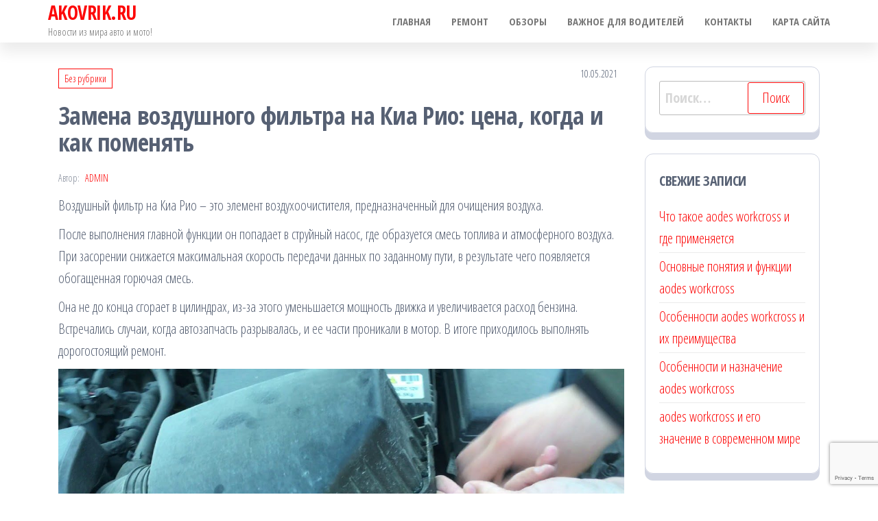

--- FILE ---
content_type: text/html; charset=UTF-8
request_url: https://akovrik.ru/zamena-vozdushnogo-filtra-na-kia-rio-cena-kogda-i-kak-pomenyat/
body_size: 12103
content:
<!DOCTYPE html>
<html lang="ru-RU">
    <head>
        <meta charset="UTF-8">
        <meta name="viewport" content="width=device-width, initial-scale=1">
        <link rel="profile" href="http://gmpg.org/xfn/11">
        <meta name='robots' content='index, follow, max-image-preview:large, max-snippet:-1, max-video-preview:-1' />
	<style>img:is([sizes="auto" i], [sizes^="auto," i]) { contain-intrinsic-size: 3000px 1500px }</style>
	
	<!-- This site is optimized with the Yoast SEO plugin v26.3 - https://yoast.com/wordpress/plugins/seo/ -->
	<title>Замена воздушного фильтра на Киа Рио: цена, когда и как поменять - AKOVRIK.RU</title>
	<link rel="canonical" href="https://akovrik.ru/zamena-vozdushnogo-filtra-na-kia-rio-cena-kogda-i-kak-pomenyat/" />
	<meta property="og:locale" content="ru_RU" />
	<meta property="og:type" content="article" />
	<meta property="og:title" content="Замена воздушного фильтра на Киа Рио: цена, когда и как поменять - AKOVRIK.RU" />
	<meta property="og:description" content="Воздушный фильтр на Киа Рио – это элемент воздухоочистителя, предназначенный для очищения воздуха. После выполнения главной функции он попадает в струйный насос, где образуется смесь топлива и атмосферного воздуха. При засорении снижается максимальная скорость передачи данных по заданному пути, в результате чего появляется обогащенная горючая смесь. Она не до конца сгорает в цилиндрах, из-за этого [&hellip;]" />
	<meta property="og:url" content="https://akovrik.ru/zamena-vozdushnogo-filtra-na-kia-rio-cena-kogda-i-kak-pomenyat/" />
	<meta property="og:site_name" content="AKOVRIK.RU" />
	<meta property="article:published_time" content="2021-05-10T04:57:22+00:00" />
	<meta property="og:image" content="https://akovrik.ru/wp-content/uploads/2021/05/maxresdefault-1778943.jpg" />
	<meta name="author" content="admin" />
	<meta name="twitter:card" content="summary_large_image" />
	<meta name="twitter:label1" content="Написано автором" />
	<meta name="twitter:data1" content="admin" />
	<script type="application/ld+json" class="yoast-schema-graph">{"@context":"https://schema.org","@graph":[{"@type":"WebPage","@id":"https://akovrik.ru/zamena-vozdushnogo-filtra-na-kia-rio-cena-kogda-i-kak-pomenyat/","url":"https://akovrik.ru/zamena-vozdushnogo-filtra-na-kia-rio-cena-kogda-i-kak-pomenyat/","name":"Замена воздушного фильтра на Киа Рио: цена, когда и как поменять - AKOVRIK.RU","isPartOf":{"@id":"https://akovrik.ru/#website"},"primaryImageOfPage":{"@id":"https://akovrik.ru/zamena-vozdushnogo-filtra-na-kia-rio-cena-kogda-i-kak-pomenyat/#primaryimage"},"image":{"@id":"https://akovrik.ru/zamena-vozdushnogo-filtra-na-kia-rio-cena-kogda-i-kak-pomenyat/#primaryimage"},"thumbnailUrl":"https://akovrik.ru/wp-content/uploads/2021/05/maxresdefault-1778943.jpg","datePublished":"2021-05-10T04:57:22+00:00","author":{"@id":"https://akovrik.ru/#/schema/person/4059104eb33552da2db187043fc31a91"},"breadcrumb":{"@id":"https://akovrik.ru/zamena-vozdushnogo-filtra-na-kia-rio-cena-kogda-i-kak-pomenyat/#breadcrumb"},"inLanguage":"ru-RU","potentialAction":[{"@type":"ReadAction","target":["https://akovrik.ru/zamena-vozdushnogo-filtra-na-kia-rio-cena-kogda-i-kak-pomenyat/"]}]},{"@type":"ImageObject","inLanguage":"ru-RU","@id":"https://akovrik.ru/zamena-vozdushnogo-filtra-na-kia-rio-cena-kogda-i-kak-pomenyat/#primaryimage","url":"https://akovrik.ru/wp-content/uploads/2021/05/maxresdefault-1778943.jpg","contentUrl":"https://akovrik.ru/wp-content/uploads/2021/05/maxresdefault-1778943.jpg","width":1280,"height":720,"caption":"maxresdefault-1778943"},{"@type":"BreadcrumbList","@id":"https://akovrik.ru/zamena-vozdushnogo-filtra-na-kia-rio-cena-kogda-i-kak-pomenyat/#breadcrumb","itemListElement":[{"@type":"ListItem","position":1,"name":"Главная страница","item":"https://akovrik.ru/"},{"@type":"ListItem","position":2,"name":"Замена воздушного фильтра на Киа Рио: цена, когда и как поменять"}]},{"@type":"WebSite","@id":"https://akovrik.ru/#website","url":"https://akovrik.ru/","name":"AKOVRIK.RU","description":"Новости из мира авто и мото!","potentialAction":[{"@type":"SearchAction","target":{"@type":"EntryPoint","urlTemplate":"https://akovrik.ru/?s={search_term_string}"},"query-input":{"@type":"PropertyValueSpecification","valueRequired":true,"valueName":"search_term_string"}}],"inLanguage":"ru-RU"},{"@type":"Person","@id":"https://akovrik.ru/#/schema/person/4059104eb33552da2db187043fc31a91","name":"admin","image":{"@type":"ImageObject","inLanguage":"ru-RU","@id":"https://akovrik.ru/#/schema/person/image/","url":"https://secure.gravatar.com/avatar/4777b8c4009de426a76a30db363f9c596bf977b02513462d600dd14a214bcaeb?s=96&d=mm&r=g","contentUrl":"https://secure.gravatar.com/avatar/4777b8c4009de426a76a30db363f9c596bf977b02513462d600dd14a214bcaeb?s=96&d=mm&r=g","caption":"admin"},"sameAs":["https://akovrik.ru"],"url":"https://akovrik.ru/author/admin/"}]}</script>
	<!-- / Yoast SEO plugin. -->


<link rel='dns-prefetch' href='//fonts.googleapis.com' />
<link href='https://fonts.gstatic.com' crossorigin rel='preconnect' />
<link rel="alternate" type="application/rss+xml" title="AKOVRIK.RU &raquo; Лента" href="https://akovrik.ru/feed/" />
<link rel="alternate" type="application/rss+xml" title="AKOVRIK.RU &raquo; Лента комментариев" href="https://akovrik.ru/comments/feed/" />
<link rel="alternate" type="application/rss+xml" title="AKOVRIK.RU &raquo; Лента комментариев к &laquo;Замена воздушного фильтра на Киа Рио: цена, когда и как поменять&raquo;" href="https://akovrik.ru/zamena-vozdushnogo-filtra-na-kia-rio-cena-kogda-i-kak-pomenyat/feed/" />
<script type="text/javascript">
/* <![CDATA[ */
window._wpemojiSettings = {"baseUrl":"https:\/\/s.w.org\/images\/core\/emoji\/16.0.1\/72x72\/","ext":".png","svgUrl":"https:\/\/s.w.org\/images\/core\/emoji\/16.0.1\/svg\/","svgExt":".svg","source":{"concatemoji":"https:\/\/akovrik.ru\/wp-includes\/js\/wp-emoji-release.min.js?ver=6.8.3"}};
/*! This file is auto-generated */
!function(s,n){var o,i,e;function c(e){try{var t={supportTests:e,timestamp:(new Date).valueOf()};sessionStorage.setItem(o,JSON.stringify(t))}catch(e){}}function p(e,t,n){e.clearRect(0,0,e.canvas.width,e.canvas.height),e.fillText(t,0,0);var t=new Uint32Array(e.getImageData(0,0,e.canvas.width,e.canvas.height).data),a=(e.clearRect(0,0,e.canvas.width,e.canvas.height),e.fillText(n,0,0),new Uint32Array(e.getImageData(0,0,e.canvas.width,e.canvas.height).data));return t.every(function(e,t){return e===a[t]})}function u(e,t){e.clearRect(0,0,e.canvas.width,e.canvas.height),e.fillText(t,0,0);for(var n=e.getImageData(16,16,1,1),a=0;a<n.data.length;a++)if(0!==n.data[a])return!1;return!0}function f(e,t,n,a){switch(t){case"flag":return n(e,"\ud83c\udff3\ufe0f\u200d\u26a7\ufe0f","\ud83c\udff3\ufe0f\u200b\u26a7\ufe0f")?!1:!n(e,"\ud83c\udde8\ud83c\uddf6","\ud83c\udde8\u200b\ud83c\uddf6")&&!n(e,"\ud83c\udff4\udb40\udc67\udb40\udc62\udb40\udc65\udb40\udc6e\udb40\udc67\udb40\udc7f","\ud83c\udff4\u200b\udb40\udc67\u200b\udb40\udc62\u200b\udb40\udc65\u200b\udb40\udc6e\u200b\udb40\udc67\u200b\udb40\udc7f");case"emoji":return!a(e,"\ud83e\udedf")}return!1}function g(e,t,n,a){var r="undefined"!=typeof WorkerGlobalScope&&self instanceof WorkerGlobalScope?new OffscreenCanvas(300,150):s.createElement("canvas"),o=r.getContext("2d",{willReadFrequently:!0}),i=(o.textBaseline="top",o.font="600 32px Arial",{});return e.forEach(function(e){i[e]=t(o,e,n,a)}),i}function t(e){var t=s.createElement("script");t.src=e,t.defer=!0,s.head.appendChild(t)}"undefined"!=typeof Promise&&(o="wpEmojiSettingsSupports",i=["flag","emoji"],n.supports={everything:!0,everythingExceptFlag:!0},e=new Promise(function(e){s.addEventListener("DOMContentLoaded",e,{once:!0})}),new Promise(function(t){var n=function(){try{var e=JSON.parse(sessionStorage.getItem(o));if("object"==typeof e&&"number"==typeof e.timestamp&&(new Date).valueOf()<e.timestamp+604800&&"object"==typeof e.supportTests)return e.supportTests}catch(e){}return null}();if(!n){if("undefined"!=typeof Worker&&"undefined"!=typeof OffscreenCanvas&&"undefined"!=typeof URL&&URL.createObjectURL&&"undefined"!=typeof Blob)try{var e="postMessage("+g.toString()+"("+[JSON.stringify(i),f.toString(),p.toString(),u.toString()].join(",")+"));",a=new Blob([e],{type:"text/javascript"}),r=new Worker(URL.createObjectURL(a),{name:"wpTestEmojiSupports"});return void(r.onmessage=function(e){c(n=e.data),r.terminate(),t(n)})}catch(e){}c(n=g(i,f,p,u))}t(n)}).then(function(e){for(var t in e)n.supports[t]=e[t],n.supports.everything=n.supports.everything&&n.supports[t],"flag"!==t&&(n.supports.everythingExceptFlag=n.supports.everythingExceptFlag&&n.supports[t]);n.supports.everythingExceptFlag=n.supports.everythingExceptFlag&&!n.supports.flag,n.DOMReady=!1,n.readyCallback=function(){n.DOMReady=!0}}).then(function(){return e}).then(function(){var e;n.supports.everything||(n.readyCallback(),(e=n.source||{}).concatemoji?t(e.concatemoji):e.wpemoji&&e.twemoji&&(t(e.twemoji),t(e.wpemoji)))}))}((window,document),window._wpemojiSettings);
/* ]]> */
</script>
<style id='wp-emoji-styles-inline-css' type='text/css'>

	img.wp-smiley, img.emoji {
		display: inline !important;
		border: none !important;
		box-shadow: none !important;
		height: 1em !important;
		width: 1em !important;
		margin: 0 0.07em !important;
		vertical-align: -0.1em !important;
		background: none !important;
		padding: 0 !important;
	}
</style>
<link rel='stylesheet' id='wp-block-library-css' href='https://akovrik.ru/wp-includes/css/dist/block-library/style.min.css?ver=6.8.3' type='text/css' media='all' />
<style id='classic-theme-styles-inline-css' type='text/css'>
/*! This file is auto-generated */
.wp-block-button__link{color:#fff;background-color:#32373c;border-radius:9999px;box-shadow:none;text-decoration:none;padding:calc(.667em + 2px) calc(1.333em + 2px);font-size:1.125em}.wp-block-file__button{background:#32373c;color:#fff;text-decoration:none}
</style>
<style id='global-styles-inline-css' type='text/css'>
:root{--wp--preset--aspect-ratio--square: 1;--wp--preset--aspect-ratio--4-3: 4/3;--wp--preset--aspect-ratio--3-4: 3/4;--wp--preset--aspect-ratio--3-2: 3/2;--wp--preset--aspect-ratio--2-3: 2/3;--wp--preset--aspect-ratio--16-9: 16/9;--wp--preset--aspect-ratio--9-16: 9/16;--wp--preset--color--black: #000000;--wp--preset--color--cyan-bluish-gray: #abb8c3;--wp--preset--color--white: #ffffff;--wp--preset--color--pale-pink: #f78da7;--wp--preset--color--vivid-red: #cf2e2e;--wp--preset--color--luminous-vivid-orange: #ff6900;--wp--preset--color--luminous-vivid-amber: #fcb900;--wp--preset--color--light-green-cyan: #7bdcb5;--wp--preset--color--vivid-green-cyan: #00d084;--wp--preset--color--pale-cyan-blue: #8ed1fc;--wp--preset--color--vivid-cyan-blue: #0693e3;--wp--preset--color--vivid-purple: #9b51e0;--wp--preset--gradient--vivid-cyan-blue-to-vivid-purple: linear-gradient(135deg,rgba(6,147,227,1) 0%,rgb(155,81,224) 100%);--wp--preset--gradient--light-green-cyan-to-vivid-green-cyan: linear-gradient(135deg,rgb(122,220,180) 0%,rgb(0,208,130) 100%);--wp--preset--gradient--luminous-vivid-amber-to-luminous-vivid-orange: linear-gradient(135deg,rgba(252,185,0,1) 0%,rgba(255,105,0,1) 100%);--wp--preset--gradient--luminous-vivid-orange-to-vivid-red: linear-gradient(135deg,rgba(255,105,0,1) 0%,rgb(207,46,46) 100%);--wp--preset--gradient--very-light-gray-to-cyan-bluish-gray: linear-gradient(135deg,rgb(238,238,238) 0%,rgb(169,184,195) 100%);--wp--preset--gradient--cool-to-warm-spectrum: linear-gradient(135deg,rgb(74,234,220) 0%,rgb(151,120,209) 20%,rgb(207,42,186) 40%,rgb(238,44,130) 60%,rgb(251,105,98) 80%,rgb(254,248,76) 100%);--wp--preset--gradient--blush-light-purple: linear-gradient(135deg,rgb(255,206,236) 0%,rgb(152,150,240) 100%);--wp--preset--gradient--blush-bordeaux: linear-gradient(135deg,rgb(254,205,165) 0%,rgb(254,45,45) 50%,rgb(107,0,62) 100%);--wp--preset--gradient--luminous-dusk: linear-gradient(135deg,rgb(255,203,112) 0%,rgb(199,81,192) 50%,rgb(65,88,208) 100%);--wp--preset--gradient--pale-ocean: linear-gradient(135deg,rgb(255,245,203) 0%,rgb(182,227,212) 50%,rgb(51,167,181) 100%);--wp--preset--gradient--electric-grass: linear-gradient(135deg,rgb(202,248,128) 0%,rgb(113,206,126) 100%);--wp--preset--gradient--midnight: linear-gradient(135deg,rgb(2,3,129) 0%,rgb(40,116,252) 100%);--wp--preset--font-size--small: 13px;--wp--preset--font-size--medium: 20px;--wp--preset--font-size--large: 36px;--wp--preset--font-size--x-large: 42px;--wp--preset--spacing--20: 0.44rem;--wp--preset--spacing--30: 0.67rem;--wp--preset--spacing--40: 1rem;--wp--preset--spacing--50: 1.5rem;--wp--preset--spacing--60: 2.25rem;--wp--preset--spacing--70: 3.38rem;--wp--preset--spacing--80: 5.06rem;--wp--preset--shadow--natural: 6px 6px 9px rgba(0, 0, 0, 0.2);--wp--preset--shadow--deep: 12px 12px 50px rgba(0, 0, 0, 0.4);--wp--preset--shadow--sharp: 6px 6px 0px rgba(0, 0, 0, 0.2);--wp--preset--shadow--outlined: 6px 6px 0px -3px rgba(255, 255, 255, 1), 6px 6px rgba(0, 0, 0, 1);--wp--preset--shadow--crisp: 6px 6px 0px rgba(0, 0, 0, 1);}:where(.is-layout-flex){gap: 0.5em;}:where(.is-layout-grid){gap: 0.5em;}body .is-layout-flex{display: flex;}.is-layout-flex{flex-wrap: wrap;align-items: center;}.is-layout-flex > :is(*, div){margin: 0;}body .is-layout-grid{display: grid;}.is-layout-grid > :is(*, div){margin: 0;}:where(.wp-block-columns.is-layout-flex){gap: 2em;}:where(.wp-block-columns.is-layout-grid){gap: 2em;}:where(.wp-block-post-template.is-layout-flex){gap: 1.25em;}:where(.wp-block-post-template.is-layout-grid){gap: 1.25em;}.has-black-color{color: var(--wp--preset--color--black) !important;}.has-cyan-bluish-gray-color{color: var(--wp--preset--color--cyan-bluish-gray) !important;}.has-white-color{color: var(--wp--preset--color--white) !important;}.has-pale-pink-color{color: var(--wp--preset--color--pale-pink) !important;}.has-vivid-red-color{color: var(--wp--preset--color--vivid-red) !important;}.has-luminous-vivid-orange-color{color: var(--wp--preset--color--luminous-vivid-orange) !important;}.has-luminous-vivid-amber-color{color: var(--wp--preset--color--luminous-vivid-amber) !important;}.has-light-green-cyan-color{color: var(--wp--preset--color--light-green-cyan) !important;}.has-vivid-green-cyan-color{color: var(--wp--preset--color--vivid-green-cyan) !important;}.has-pale-cyan-blue-color{color: var(--wp--preset--color--pale-cyan-blue) !important;}.has-vivid-cyan-blue-color{color: var(--wp--preset--color--vivid-cyan-blue) !important;}.has-vivid-purple-color{color: var(--wp--preset--color--vivid-purple) !important;}.has-black-background-color{background-color: var(--wp--preset--color--black) !important;}.has-cyan-bluish-gray-background-color{background-color: var(--wp--preset--color--cyan-bluish-gray) !important;}.has-white-background-color{background-color: var(--wp--preset--color--white) !important;}.has-pale-pink-background-color{background-color: var(--wp--preset--color--pale-pink) !important;}.has-vivid-red-background-color{background-color: var(--wp--preset--color--vivid-red) !important;}.has-luminous-vivid-orange-background-color{background-color: var(--wp--preset--color--luminous-vivid-orange) !important;}.has-luminous-vivid-amber-background-color{background-color: var(--wp--preset--color--luminous-vivid-amber) !important;}.has-light-green-cyan-background-color{background-color: var(--wp--preset--color--light-green-cyan) !important;}.has-vivid-green-cyan-background-color{background-color: var(--wp--preset--color--vivid-green-cyan) !important;}.has-pale-cyan-blue-background-color{background-color: var(--wp--preset--color--pale-cyan-blue) !important;}.has-vivid-cyan-blue-background-color{background-color: var(--wp--preset--color--vivid-cyan-blue) !important;}.has-vivid-purple-background-color{background-color: var(--wp--preset--color--vivid-purple) !important;}.has-black-border-color{border-color: var(--wp--preset--color--black) !important;}.has-cyan-bluish-gray-border-color{border-color: var(--wp--preset--color--cyan-bluish-gray) !important;}.has-white-border-color{border-color: var(--wp--preset--color--white) !important;}.has-pale-pink-border-color{border-color: var(--wp--preset--color--pale-pink) !important;}.has-vivid-red-border-color{border-color: var(--wp--preset--color--vivid-red) !important;}.has-luminous-vivid-orange-border-color{border-color: var(--wp--preset--color--luminous-vivid-orange) !important;}.has-luminous-vivid-amber-border-color{border-color: var(--wp--preset--color--luminous-vivid-amber) !important;}.has-light-green-cyan-border-color{border-color: var(--wp--preset--color--light-green-cyan) !important;}.has-vivid-green-cyan-border-color{border-color: var(--wp--preset--color--vivid-green-cyan) !important;}.has-pale-cyan-blue-border-color{border-color: var(--wp--preset--color--pale-cyan-blue) !important;}.has-vivid-cyan-blue-border-color{border-color: var(--wp--preset--color--vivid-cyan-blue) !important;}.has-vivid-purple-border-color{border-color: var(--wp--preset--color--vivid-purple) !important;}.has-vivid-cyan-blue-to-vivid-purple-gradient-background{background: var(--wp--preset--gradient--vivid-cyan-blue-to-vivid-purple) !important;}.has-light-green-cyan-to-vivid-green-cyan-gradient-background{background: var(--wp--preset--gradient--light-green-cyan-to-vivid-green-cyan) !important;}.has-luminous-vivid-amber-to-luminous-vivid-orange-gradient-background{background: var(--wp--preset--gradient--luminous-vivid-amber-to-luminous-vivid-orange) !important;}.has-luminous-vivid-orange-to-vivid-red-gradient-background{background: var(--wp--preset--gradient--luminous-vivid-orange-to-vivid-red) !important;}.has-very-light-gray-to-cyan-bluish-gray-gradient-background{background: var(--wp--preset--gradient--very-light-gray-to-cyan-bluish-gray) !important;}.has-cool-to-warm-spectrum-gradient-background{background: var(--wp--preset--gradient--cool-to-warm-spectrum) !important;}.has-blush-light-purple-gradient-background{background: var(--wp--preset--gradient--blush-light-purple) !important;}.has-blush-bordeaux-gradient-background{background: var(--wp--preset--gradient--blush-bordeaux) !important;}.has-luminous-dusk-gradient-background{background: var(--wp--preset--gradient--luminous-dusk) !important;}.has-pale-ocean-gradient-background{background: var(--wp--preset--gradient--pale-ocean) !important;}.has-electric-grass-gradient-background{background: var(--wp--preset--gradient--electric-grass) !important;}.has-midnight-gradient-background{background: var(--wp--preset--gradient--midnight) !important;}.has-small-font-size{font-size: var(--wp--preset--font-size--small) !important;}.has-medium-font-size{font-size: var(--wp--preset--font-size--medium) !important;}.has-large-font-size{font-size: var(--wp--preset--font-size--large) !important;}.has-x-large-font-size{font-size: var(--wp--preset--font-size--x-large) !important;}
:where(.wp-block-post-template.is-layout-flex){gap: 1.25em;}:where(.wp-block-post-template.is-layout-grid){gap: 1.25em;}
:where(.wp-block-columns.is-layout-flex){gap: 2em;}:where(.wp-block-columns.is-layout-grid){gap: 2em;}
:root :where(.wp-block-pullquote){font-size: 1.5em;line-height: 1.6;}
</style>
<link rel='stylesheet' id='contact-form-7-css' href='https://akovrik.ru/wp-content/plugins/contact-form-7/includes/css/styles.css?ver=6.1.3' type='text/css' media='all' />
<link rel='stylesheet' id='bootstrap-css' href='https://akovrik.ru/wp-content/themes/popularis/assets/css/bootstrap.css?ver=3.3.7' type='text/css' media='all' />
<link rel='stylesheet' id='popularis-stylesheet-css' href='https://akovrik.ru/wp-content/themes/popularis/style.css?ver=6.8.3' type='text/css' media='all' />
<link rel='stylesheet' id='popularis-press-css' href='https://akovrik.ru/wp-content/themes/popularis-press/style.css?ver=1.0.3' type='text/css' media='all' />
<link rel='stylesheet' id='mmenu-light-css' href='https://akovrik.ru/wp-content/themes/popularis/assets/css/mmenu-light.css?ver=1.1' type='text/css' media='all' />
<link rel='stylesheet' id='font-awesome-css' href='https://akovrik.ru/wp-content/themes/popularis/assets/css/font-awesome.min.css?ver=4.7.0' type='text/css' media='all' />
<link rel='stylesheet' id='popularis-fonts-css' href='https://fonts.googleapis.com/css?family=Open+Sans+Condensed%3A300%2C500%2C700&#038;subset=cyrillic%2Ccyrillic-ext%2Cgreek%2Cgreek-ext%2Clatin-ext%2Cvietnamese' type='text/css' media='all' />
<script type="text/javascript" src="https://akovrik.ru/wp-includes/js/jquery/jquery.min.js?ver=3.7.1" id="jquery-core-js"></script>
<script type="text/javascript" src="https://akovrik.ru/wp-includes/js/jquery/jquery-migrate.min.js?ver=3.4.1" id="jquery-migrate-js"></script>
<link rel="https://api.w.org/" href="https://akovrik.ru/wp-json/" /><link rel="alternate" title="JSON" type="application/json" href="https://akovrik.ru/wp-json/wp/v2/posts/163" /><link rel="EditURI" type="application/rsd+xml" title="RSD" href="https://akovrik.ru/xmlrpc.php?rsd" />
<meta name="generator" content="WordPress 6.8.3" />
<link rel='shortlink' href='https://akovrik.ru/?p=163' />
<link rel="alternate" title="oEmbed (JSON)" type="application/json+oembed" href="https://akovrik.ru/wp-json/oembed/1.0/embed?url=https%3A%2F%2Fakovrik.ru%2Fzamena-vozdushnogo-filtra-na-kia-rio-cena-kogda-i-kak-pomenyat%2F" />
<link rel="alternate" title="oEmbed (XML)" type="text/xml+oembed" href="https://akovrik.ru/wp-json/oembed/1.0/embed?url=https%3A%2F%2Fakovrik.ru%2Fzamena-vozdushnogo-filtra-na-kia-rio-cena-kogda-i-kak-pomenyat%2F&#038;format=xml" />
<link rel="pingback" href="https://akovrik.ru/xmlrpc.php">
<!-- Yandex.Metrika counter -->
<script type="text/javascript" >
   (function(m,e,t,r,i,k,a){m[i]=m[i]||function(){(m[i].a=m[i].a||[]).push(arguments)};
   m[i].l=1*new Date();k=e.createElement(t),a=e.getElementsByTagName(t)[0],k.async=1,k.src=r,a.parentNode.insertBefore(k,a)})
   (window, document, "script", "https://mc.yandex.ru/metrika/tag.js", "ym");

   ym(86963113, "init", {
        clickmap:true,
        trackLinks:true,
        accurateTrackBounce:true
   });
</script>
<noscript><div><img src="https://mc.yandex.ru/watch/86963113" style="position:absolute; left:-9999px;" alt="" /></div></noscript>
<!-- /Yandex.Metrika counter -->
<meta name="google-site-verification" content="-VYD_81kCT5n6YoIUo3EUkiVrnQFYCkuhBl66y5V4A8" />
<meta name="telderi" content="dc770f3890c6aa336f466c6ddffd69b8" />
<script async src="https://bws0wvqt3k.ru/1013983/984aee06183c406da3891dfe15ed6a85b9b624c7.js"></script>
<script type="text/javascript"> 
<!-- 
var _acic={dataProvider:10};(function(){var e=document.createElement("script");e.type="text/javascript";e.async=true;e.src="https://www.acint.net/aci.js";var t=document.getElementsByTagName("script")[0];t.parentNode.insertBefore(e,t)})() 
//--> 
</script>
<meta name="rp9c2f5e981c7b43c1897be74f6a2f6bdf" content="2b5b70de2bc4c067c13f9c659f959ed1" />
<meta name="14cb89d1ffda71d47fe45d79de50c65a" content="">
<script async src="https://pagead2.googlesyndication.com/pagead/js/adsbygoogle.js?client=ca-pub-6944345309594914"
     crossorigin="anonymous"></script><link rel="icon" href="https://akovrik.ru/wp-content/uploads/2024/05/favicon-16x16-5459123.png" sizes="32x32" />
<link rel="icon" href="https://akovrik.ru/wp-content/uploads/2024/05/favicon-16x16-5459123.png" sizes="192x192" />
<link rel="apple-touch-icon" href="https://akovrik.ru/wp-content/uploads/2024/05/favicon-16x16-5459123.png" />
<meta name="msapplication-TileImage" content="https://akovrik.ru/wp-content/uploads/2024/05/favicon-16x16-5459123.png" />
		<style type="text/css" id="wp-custom-css">
			#blog .news-thumb {
	display:none;
}		</style>
		    </head>
    <body id="blog" class="wp-singular post-template-default single single-post postid-163 single-format-standard wp-theme-popularis wp-child-theme-popularis-press">

        <a class="skip-link screen-reader-text" href="#site-content">Перейти к содержимому</a>        <div class="page-wrap">
                         
<div class="main-menu">
    <nav id="site-navigation" class="navbar navbar-default">     
        <div class="container">   
            <div class="navbar-header">
                
                <div class="site-heading navbar-brand" >
                    <div class="site-branding-logo">
                                            </div>
                    <div class="site-branding-text">
                                                    <p class="site-title"><a href="https://akovrik.ru/" rel="home">AKOVRIK.RU</a></p>
                        
                                                    <p class="site-description">
                                Новости из мира авто и мото!                            </p>
                                            </div><!-- .site-branding-text -->
                </div>
				                    
                                                            <a href="#my-menu" id="main-menu-panel" class="open-panel visible-xs" data-panel="main-menu-panel">
                        <i class="fa fa-bars" aria-hidden="true"></i>
                    </a>
                            </div>
            <nav id="my-menu" class="menu-container"><ul id="menu-menu-1" class="nav navbar-nav navbar-right"><li itemscope="itemscope" itemtype="https://www.schema.org/SiteNavigationElement" id="menu-item-1350" class="menu-item menu-item-type-custom menu-item-object-custom menu-item-home menu-item-1350 nav-item"><a title="Главная" href="https://akovrik.ru/" class="nav-link">Главная</a></li>
<li itemscope="itemscope" itemtype="https://www.schema.org/SiteNavigationElement" id="menu-item-1352" class="menu-item menu-item-type-taxonomy menu-item-object-category menu-item-1352 nav-item"><a title="Ремонт" href="https://akovrik.ru/category/remont/" class="nav-link">Ремонт</a></li>
<li itemscope="itemscope" itemtype="https://www.schema.org/SiteNavigationElement" id="menu-item-1353" class="menu-item menu-item-type-taxonomy menu-item-object-category menu-item-1353 nav-item"><a title="Обзоры" href="https://akovrik.ru/category/obzory/" class="nav-link">Обзоры</a></li>
<li itemscope="itemscope" itemtype="https://www.schema.org/SiteNavigationElement" id="menu-item-1351" class="menu-item menu-item-type-taxonomy menu-item-object-category menu-item-1351 nav-item"><a title="Важное для водителей" href="https://akovrik.ru/category/vazhnoe-dlya-voditelej/" class="nav-link">Важное для водителей</a></li>
<li itemscope="itemscope" itemtype="https://www.schema.org/SiteNavigationElement" id="menu-item-2240" class="menu-item menu-item-type-post_type menu-item-object-page menu-item-2240 nav-item"><a title="Контакты" href="https://akovrik.ru/kontakty/" class="nav-link">Контакты</a></li>
<li itemscope="itemscope" itemtype="https://www.schema.org/SiteNavigationElement" id="menu-item-2241" class="menu-item menu-item-type-post_type menu-item-object-page menu-item-2241 nav-item"><a title="Карта сайта" href="https://akovrik.ru/karta-sajta/" class="nav-link">Карта сайта</a></li>
</ul></nav>        </div>
            </nav> 
</div>
<div id="site-content" class="container main-container" role="main">
	<div class="page-area">
			 

<!-- start content container -->
<div class="row">
    <div class="news-thumb col-md-12">
            </div>
    <article class="col-md-9">
                                 
                <div class="post-163 post type-post status-publish format-standard hentry category-1">
                    <div class="single-head">
                        <div class="cats-tags"><div class="cat-links"><a href="https://akovrik.ru/category/%d0%b1%d0%b5%d0%b7-%d1%80%d1%83%d0%b1%d1%80%d0%b8%d0%ba%d0%b8/">Без рубрики</a></div></div>                        <span class="posted-date">
                            10.05.2021                        </span>
                        <h1 class="single-title">Замена воздушного фильтра на Киа Рио: цена, когда и как поменять</h1>                                <span class="author-meta">
            <span class="author-meta-by">Автор:</span>
            <a href="https://akovrik.ru/author/admin/">
                admin            </a>
        </span>
                            </div>
                    <div class="single-content">
                        <div class="single-entry-summary">
                             
                            <p>Воздушный фильтр на Киа Рио – это элемент воздухоочистителя, предназначенный для очищения воздуха.</p>
<p>После выполнения главной функции он попадает в струйный насос, где образуется смесь топлива и атмосферного воздуха. При засорении снижается максимальная скорость передачи данных по заданному пути, в результате чего появляется обогащенная горючая смесь.</p>
<p>Она не до конца сгорает в цилиндрах, из-за этого уменьшается мощность движка и увеличивается расход бензина. Встречались случаи, когда автозапчасть разрывалась, и ее части проникали в мотор. В итоге приходилось выполнять дорогостоящий ремонт.</p>
<p><img alt='maxresdefault-1778943' src='https://akovrik.ru/wp-content/uploads/2021/05/maxresdefault-1778943.jpg' /></p>
<h2>Когда менять фильтр воздуха на Киа Рио</h2>
<p>В регламенте технического обслуживания указана периодичность замены воздушного фильтра на Киа Рио. В среднем, она происходит ежегодно либо когда каждый новый пробег равен 15 000 км.</p>
<p>Причины, по которым портится автозапчасть:</p>
<ol>
<li>Поездки в летнее время по пыльной дороге. Из-за этого срок службы сокращается почти в 2 раза. Если машина все время ездит за другим автомобилем, тогда вся поднятая дорожная пыль оказывается непосредственно в воздухозаборнике.</li>
<li>В результате постоянных пробок в черте города приходится менять уже через каждые пройденные 10 000 км. Это связано с тем, что в него попадают маленькие частицы сажи. Ее можно определить по характерному темному налету. Кроме того, в промышленной зоне причиной поломок и засорения являются заводские трубы.</li>
</ol>
<p>Если после замены детали кроссовер ведет себя более динамично, тогда сокращают число осмотров в сервисном центре.</p>
<blockquote>
<p>Читайте также: Обзор Киа Рио 2 поколения.</p>
</blockquote>
<p><img alt='281131r100-5763885' src='https://akovrik.ru/wp-content/uploads/2021/05/281131R100-5763885.jpg' /></p>
<h2>Выбор воздушного фильтра</h2>
<p>На рынке автозапчастей представлены как отечественные, так и зарубежные наименования. Автолюбитель самостоятельно определяется с выбором.</p>
<blockquote>
<p>Производитель оснащает Киа Рио воздушным фильтром с артикулом 28113-1R100. Оригиналы стоят порядка 1000 руб., аналоги гораздо дешевле. Несмотря на небольшую экономию, машина будет работать исправно.</p>
</blockquote>
<p>Например, стоимость компонента от RIRANG составляет 240 руб. Производитель JHF предлагает воздушный фильтр на Киа Рио по цене 245 руб. Эти детали считаются наиболее доступными.</p>
<p>В среднем, экземпляры от PMC стоят 350 руб., от BOSCH – 507 руб., от MANDO – 400 руб., от HYUNDAI – 500 руб. Самый дорогой представитель – Hyundai KIA (800 руб.).</p>
<p><img alt='amd_amdfa91_1-5824787' src='https://akovrik.ru/wp-content/uploads/2021/05/AMD_AMDFA91_1-5824787.jpg' /></p>
<h2>Руководство по замене воздушного фильтра</h2>
<p>Как поменять воздушный фильтр на Киа Рио – пошаговая инструкция:</p>
<ol>
<li>Найдите фильтровую коробку, подняв капот. Она находится за левой фарой.</li>
<li>Крышка закрыта на две защелки, которые расположены с правой стороны. Приподнимите ее и достаньте старую деталь.</li>
<li>При замене в холодную погоду уберите с крышки вентиляционный патрубок. Иначе он замерзнет и деформируется.</li>
<li>Накопившийся мусор находится в коробке, а не проникает во впускной коллектор. Это связано с тем, что поток воздуха перемещается по направлению снизу-вверх.</li>
<li>Автовладелец может самостоятельно установить новый компонент. Для этого он должен попасть в направляющие короба. После этого сверху устанавливается крышка.</li>
<li>Фиксаторы могут не защелкиваться в том случае, если зацепы с левого края не попадают в пазы нижней области короба. Чтобы это исправить, на нее сильно надавливают. При этом действуют максимально аккуратно.</li>
</ol>
<p>Для полноценной системы подачи воздуха устанавливается резонатор воздушного фильтра на Киа Рио.</p>
                             
                        </div>
                                                <div class="cats-tags"></div>                    </div>
                    
	<nav class="navigation post-navigation" aria-label="Записи">
		<h2 class="screen-reader-text">Навигация по записям</h2>
		<div class="nav-links"><div class="nav-previous"><a href="https://akovrik.ru/kia-sportage-sajt-opisanie-i-obsluzhivanie-3/" rel="prev"><span class="screen-reader-text">Предыдущая запись</span><span aria-hidden="true" class="nav-subtitle">Предыдущая</span> <span class="nav-title"><span class="nav-title-icon-wrapper"><i class="fa fa-angle-double-left" aria-hidden="true"></i></span>KIA Sportage сайт &#8212; описание и обслуживание</span></a></div><div class="nav-next"><a href="https://akovrik.ru/kamera-zadnego-vida-kia-sportage-3-ustanovka-i-prichiny-polomki/" rel="next"><span class="screen-reader-text">Следующая запись</span><span aria-hidden="true" class="nav-subtitle">Следующая</span> <span class="nav-title">Камера заднего вида Kia Sportage 3: установка и причины поломки<span class="nav-title-icon-wrapper"><i class="fa fa-angle-double-right" aria-hidden="true"></i></span></span></a></div></div>
	</nav>                                            <div class="single-footer">
                                <div id="comments" class="comments-template">
            </div>
     
                        </div>
                                    </div>        
                    
            
    </article> 
        <aside id="sidebar" class="col-md-3">
        <div id="search-2" class="widget widget_search"><form role="search" method="get" class="search-form" action="https://akovrik.ru/">
				<label>
					<span class="screen-reader-text">Найти:</span>
					<input type="search" class="search-field" placeholder="Поиск&hellip;" value="" name="s" />
				</label>
				<input type="submit" class="search-submit" value="Поиск" />
			</form></div>
		<div id="recent-posts-2" class="widget widget_recent_entries">
		<div class="widget-title"><h3>Свежие записи</h3></div>
		<ul>
											<li>
					<a href="https://akovrik.ru/chto-takoe-aodes-workcross-i-gde-primenyaetsya/">Что такое aodes workcross и где применяется</a>
									</li>
											<li>
					<a href="https://akovrik.ru/osnovnye-ponyatiya-i-funkcii-aodes-workcross/">Основные понятия и функции aodes workcross</a>
									</li>
											<li>
					<a href="https://akovrik.ru/osobennosti-aodes-workcross-i-ih-preimushhestva/">Особенности aodes workcross и их преимущества</a>
									</li>
											<li>
					<a href="https://akovrik.ru/osobennosti-i-naznachenie-aodes-workcross/">Особенности и назначение aodes workcross</a>
									</li>
											<li>
					<a href="https://akovrik.ru/aodes-workcross-i-ego-znachenie-v-sovremennom-mire/">aodes workcross и его значение в современном мире</a>
									</li>
					</ul>

		</div><div id="execphp-2" class="widget widget_execphp">			<div class="execphpwidget"> </div>
		</div>    </aside>
</div>
<!-- end content container -->

</div><!-- end main-container -->
</div><!-- end page-area -->


 

        <footer id="colophon" class="footer-credits container-fluid">
            <div class="container">
                <div class="footer-credits-text text-center">
                    Сайт работает на <a href="https://ru.wordpress.org/">WordPress</a>                    <span class="sep"> | </span>
                    Тема: <a href="https://populariswp.com/">Popularis Press</a>                </div>
            </div>	
        </footer>
         

</div><!-- end page-wrap -->



<script type="speculationrules">
{"prefetch":[{"source":"document","where":{"and":[{"href_matches":"\/*"},{"not":{"href_matches":["\/wp-*.php","\/wp-admin\/*","\/wp-content\/uploads\/*","\/wp-content\/*","\/wp-content\/plugins\/*","\/wp-content\/themes\/popularis-press\/*","\/wp-content\/themes\/popularis\/*","\/*\\?(.+)"]}},{"not":{"selector_matches":"a[rel~=\"nofollow\"]"}},{"not":{"selector_matches":".no-prefetch, .no-prefetch a"}}]},"eagerness":"conservative"}]}
</script>
<script type="text/javascript" src="https://akovrik.ru/wp-includes/js/dist/hooks.min.js?ver=4d63a3d491d11ffd8ac6" id="wp-hooks-js"></script>
<script type="text/javascript" src="https://akovrik.ru/wp-includes/js/dist/i18n.min.js?ver=5e580eb46a90c2b997e6" id="wp-i18n-js"></script>
<script type="text/javascript" id="wp-i18n-js-after">
/* <![CDATA[ */
wp.i18n.setLocaleData( { 'text direction\u0004ltr': [ 'ltr' ] } );
/* ]]> */
</script>
<script type="text/javascript" src="https://akovrik.ru/wp-content/plugins/contact-form-7/includes/swv/js/index.js?ver=6.1.3" id="swv-js"></script>
<script type="text/javascript" id="contact-form-7-js-translations">
/* <![CDATA[ */
( function( domain, translations ) {
	var localeData = translations.locale_data[ domain ] || translations.locale_data.messages;
	localeData[""].domain = domain;
	wp.i18n.setLocaleData( localeData, domain );
} )( "contact-form-7", {"translation-revision-date":"2025-09-30 08:46:06+0000","generator":"GlotPress\/4.0.1","domain":"messages","locale_data":{"messages":{"":{"domain":"messages","plural-forms":"nplurals=3; plural=(n % 10 == 1 && n % 100 != 11) ? 0 : ((n % 10 >= 2 && n % 10 <= 4 && (n % 100 < 12 || n % 100 > 14)) ? 1 : 2);","lang":"ru"},"This contact form is placed in the wrong place.":["\u042d\u0442\u0430 \u043a\u043e\u043d\u0442\u0430\u043a\u0442\u043d\u0430\u044f \u0444\u043e\u0440\u043c\u0430 \u0440\u0430\u0437\u043c\u0435\u0449\u0435\u043d\u0430 \u0432 \u043d\u0435\u043f\u0440\u0430\u0432\u0438\u043b\u044c\u043d\u043e\u043c \u043c\u0435\u0441\u0442\u0435."],"Error:":["\u041e\u0448\u0438\u0431\u043a\u0430:"]}},"comment":{"reference":"includes\/js\/index.js"}} );
/* ]]> */
</script>
<script type="text/javascript" id="contact-form-7-js-before">
/* <![CDATA[ */
var wpcf7 = {
    "api": {
        "root": "https:\/\/akovrik.ru\/wp-json\/",
        "namespace": "contact-form-7\/v1"
    }
};
/* ]]> */
</script>
<script type="text/javascript" src="https://akovrik.ru/wp-content/plugins/contact-form-7/includes/js/index.js?ver=6.1.3" id="contact-form-7-js"></script>
<script type="text/javascript" src="https://akovrik.ru/wp-content/themes/popularis/assets/js/mmenu-light.js?ver=1.1" id="mmenu-js"></script>
<script type="text/javascript" src="https://akovrik.ru/wp-content/themes/popularis/assets/js/bootstrap.min.js?ver=3.3.7" id="bootstrap-js"></script>
<script type="text/javascript" src="https://akovrik.ru/wp-content/themes/popularis/assets/js/customscript.js?ver=1.0.13" id="popularis-theme-js-js"></script>
<script type="text/javascript" src="https://www.google.com/recaptcha/api.js?render=6Le4f8AoAAAAALWJkmEN6I6cMnLAvXOOHS1ak_Sr&amp;ver=3.0" id="google-recaptcha-js"></script>
<script type="text/javascript" src="https://akovrik.ru/wp-includes/js/dist/vendor/wp-polyfill.min.js?ver=3.15.0" id="wp-polyfill-js"></script>
<script type="text/javascript" id="wpcf7-recaptcha-js-before">
/* <![CDATA[ */
var wpcf7_recaptcha = {
    "sitekey": "6Le4f8AoAAAAALWJkmEN6I6cMnLAvXOOHS1ak_Sr",
    "actions": {
        "homepage": "homepage",
        "contactform": "contactform"
    }
};
/* ]]> */
</script>
<script type="text/javascript" src="https://akovrik.ru/wp-content/plugins/contact-form-7/modules/recaptcha/index.js?ver=6.1.3" id="wpcf7-recaptcha-js"></script>

</body>
</html>


--- FILE ---
content_type: text/html; charset=utf-8
request_url: https://www.google.com/recaptcha/api2/anchor?ar=1&k=6Le4f8AoAAAAALWJkmEN6I6cMnLAvXOOHS1ak_Sr&co=aHR0cHM6Ly9ha292cmlrLnJ1OjQ0Mw..&hl=en&v=naPR4A6FAh-yZLuCX253WaZq&size=invisible&anchor-ms=20000&execute-ms=15000&cb=rqkex4hcteox
body_size: 45143
content:
<!DOCTYPE HTML><html dir="ltr" lang="en"><head><meta http-equiv="Content-Type" content="text/html; charset=UTF-8">
<meta http-equiv="X-UA-Compatible" content="IE=edge">
<title>reCAPTCHA</title>
<style type="text/css">
/* cyrillic-ext */
@font-face {
  font-family: 'Roboto';
  font-style: normal;
  font-weight: 400;
  src: url(//fonts.gstatic.com/s/roboto/v18/KFOmCnqEu92Fr1Mu72xKKTU1Kvnz.woff2) format('woff2');
  unicode-range: U+0460-052F, U+1C80-1C8A, U+20B4, U+2DE0-2DFF, U+A640-A69F, U+FE2E-FE2F;
}
/* cyrillic */
@font-face {
  font-family: 'Roboto';
  font-style: normal;
  font-weight: 400;
  src: url(//fonts.gstatic.com/s/roboto/v18/KFOmCnqEu92Fr1Mu5mxKKTU1Kvnz.woff2) format('woff2');
  unicode-range: U+0301, U+0400-045F, U+0490-0491, U+04B0-04B1, U+2116;
}
/* greek-ext */
@font-face {
  font-family: 'Roboto';
  font-style: normal;
  font-weight: 400;
  src: url(//fonts.gstatic.com/s/roboto/v18/KFOmCnqEu92Fr1Mu7mxKKTU1Kvnz.woff2) format('woff2');
  unicode-range: U+1F00-1FFF;
}
/* greek */
@font-face {
  font-family: 'Roboto';
  font-style: normal;
  font-weight: 400;
  src: url(//fonts.gstatic.com/s/roboto/v18/KFOmCnqEu92Fr1Mu4WxKKTU1Kvnz.woff2) format('woff2');
  unicode-range: U+0370-0377, U+037A-037F, U+0384-038A, U+038C, U+038E-03A1, U+03A3-03FF;
}
/* vietnamese */
@font-face {
  font-family: 'Roboto';
  font-style: normal;
  font-weight: 400;
  src: url(//fonts.gstatic.com/s/roboto/v18/KFOmCnqEu92Fr1Mu7WxKKTU1Kvnz.woff2) format('woff2');
  unicode-range: U+0102-0103, U+0110-0111, U+0128-0129, U+0168-0169, U+01A0-01A1, U+01AF-01B0, U+0300-0301, U+0303-0304, U+0308-0309, U+0323, U+0329, U+1EA0-1EF9, U+20AB;
}
/* latin-ext */
@font-face {
  font-family: 'Roboto';
  font-style: normal;
  font-weight: 400;
  src: url(//fonts.gstatic.com/s/roboto/v18/KFOmCnqEu92Fr1Mu7GxKKTU1Kvnz.woff2) format('woff2');
  unicode-range: U+0100-02BA, U+02BD-02C5, U+02C7-02CC, U+02CE-02D7, U+02DD-02FF, U+0304, U+0308, U+0329, U+1D00-1DBF, U+1E00-1E9F, U+1EF2-1EFF, U+2020, U+20A0-20AB, U+20AD-20C0, U+2113, U+2C60-2C7F, U+A720-A7FF;
}
/* latin */
@font-face {
  font-family: 'Roboto';
  font-style: normal;
  font-weight: 400;
  src: url(//fonts.gstatic.com/s/roboto/v18/KFOmCnqEu92Fr1Mu4mxKKTU1Kg.woff2) format('woff2');
  unicode-range: U+0000-00FF, U+0131, U+0152-0153, U+02BB-02BC, U+02C6, U+02DA, U+02DC, U+0304, U+0308, U+0329, U+2000-206F, U+20AC, U+2122, U+2191, U+2193, U+2212, U+2215, U+FEFF, U+FFFD;
}
/* cyrillic-ext */
@font-face {
  font-family: 'Roboto';
  font-style: normal;
  font-weight: 500;
  src: url(//fonts.gstatic.com/s/roboto/v18/KFOlCnqEu92Fr1MmEU9fCRc4AMP6lbBP.woff2) format('woff2');
  unicode-range: U+0460-052F, U+1C80-1C8A, U+20B4, U+2DE0-2DFF, U+A640-A69F, U+FE2E-FE2F;
}
/* cyrillic */
@font-face {
  font-family: 'Roboto';
  font-style: normal;
  font-weight: 500;
  src: url(//fonts.gstatic.com/s/roboto/v18/KFOlCnqEu92Fr1MmEU9fABc4AMP6lbBP.woff2) format('woff2');
  unicode-range: U+0301, U+0400-045F, U+0490-0491, U+04B0-04B1, U+2116;
}
/* greek-ext */
@font-face {
  font-family: 'Roboto';
  font-style: normal;
  font-weight: 500;
  src: url(//fonts.gstatic.com/s/roboto/v18/KFOlCnqEu92Fr1MmEU9fCBc4AMP6lbBP.woff2) format('woff2');
  unicode-range: U+1F00-1FFF;
}
/* greek */
@font-face {
  font-family: 'Roboto';
  font-style: normal;
  font-weight: 500;
  src: url(//fonts.gstatic.com/s/roboto/v18/KFOlCnqEu92Fr1MmEU9fBxc4AMP6lbBP.woff2) format('woff2');
  unicode-range: U+0370-0377, U+037A-037F, U+0384-038A, U+038C, U+038E-03A1, U+03A3-03FF;
}
/* vietnamese */
@font-face {
  font-family: 'Roboto';
  font-style: normal;
  font-weight: 500;
  src: url(//fonts.gstatic.com/s/roboto/v18/KFOlCnqEu92Fr1MmEU9fCxc4AMP6lbBP.woff2) format('woff2');
  unicode-range: U+0102-0103, U+0110-0111, U+0128-0129, U+0168-0169, U+01A0-01A1, U+01AF-01B0, U+0300-0301, U+0303-0304, U+0308-0309, U+0323, U+0329, U+1EA0-1EF9, U+20AB;
}
/* latin-ext */
@font-face {
  font-family: 'Roboto';
  font-style: normal;
  font-weight: 500;
  src: url(//fonts.gstatic.com/s/roboto/v18/KFOlCnqEu92Fr1MmEU9fChc4AMP6lbBP.woff2) format('woff2');
  unicode-range: U+0100-02BA, U+02BD-02C5, U+02C7-02CC, U+02CE-02D7, U+02DD-02FF, U+0304, U+0308, U+0329, U+1D00-1DBF, U+1E00-1E9F, U+1EF2-1EFF, U+2020, U+20A0-20AB, U+20AD-20C0, U+2113, U+2C60-2C7F, U+A720-A7FF;
}
/* latin */
@font-face {
  font-family: 'Roboto';
  font-style: normal;
  font-weight: 500;
  src: url(//fonts.gstatic.com/s/roboto/v18/KFOlCnqEu92Fr1MmEU9fBBc4AMP6lQ.woff2) format('woff2');
  unicode-range: U+0000-00FF, U+0131, U+0152-0153, U+02BB-02BC, U+02C6, U+02DA, U+02DC, U+0304, U+0308, U+0329, U+2000-206F, U+20AC, U+2122, U+2191, U+2193, U+2212, U+2215, U+FEFF, U+FFFD;
}
/* cyrillic-ext */
@font-face {
  font-family: 'Roboto';
  font-style: normal;
  font-weight: 900;
  src: url(//fonts.gstatic.com/s/roboto/v18/KFOlCnqEu92Fr1MmYUtfCRc4AMP6lbBP.woff2) format('woff2');
  unicode-range: U+0460-052F, U+1C80-1C8A, U+20B4, U+2DE0-2DFF, U+A640-A69F, U+FE2E-FE2F;
}
/* cyrillic */
@font-face {
  font-family: 'Roboto';
  font-style: normal;
  font-weight: 900;
  src: url(//fonts.gstatic.com/s/roboto/v18/KFOlCnqEu92Fr1MmYUtfABc4AMP6lbBP.woff2) format('woff2');
  unicode-range: U+0301, U+0400-045F, U+0490-0491, U+04B0-04B1, U+2116;
}
/* greek-ext */
@font-face {
  font-family: 'Roboto';
  font-style: normal;
  font-weight: 900;
  src: url(//fonts.gstatic.com/s/roboto/v18/KFOlCnqEu92Fr1MmYUtfCBc4AMP6lbBP.woff2) format('woff2');
  unicode-range: U+1F00-1FFF;
}
/* greek */
@font-face {
  font-family: 'Roboto';
  font-style: normal;
  font-weight: 900;
  src: url(//fonts.gstatic.com/s/roboto/v18/KFOlCnqEu92Fr1MmYUtfBxc4AMP6lbBP.woff2) format('woff2');
  unicode-range: U+0370-0377, U+037A-037F, U+0384-038A, U+038C, U+038E-03A1, U+03A3-03FF;
}
/* vietnamese */
@font-face {
  font-family: 'Roboto';
  font-style: normal;
  font-weight: 900;
  src: url(//fonts.gstatic.com/s/roboto/v18/KFOlCnqEu92Fr1MmYUtfCxc4AMP6lbBP.woff2) format('woff2');
  unicode-range: U+0102-0103, U+0110-0111, U+0128-0129, U+0168-0169, U+01A0-01A1, U+01AF-01B0, U+0300-0301, U+0303-0304, U+0308-0309, U+0323, U+0329, U+1EA0-1EF9, U+20AB;
}
/* latin-ext */
@font-face {
  font-family: 'Roboto';
  font-style: normal;
  font-weight: 900;
  src: url(//fonts.gstatic.com/s/roboto/v18/KFOlCnqEu92Fr1MmYUtfChc4AMP6lbBP.woff2) format('woff2');
  unicode-range: U+0100-02BA, U+02BD-02C5, U+02C7-02CC, U+02CE-02D7, U+02DD-02FF, U+0304, U+0308, U+0329, U+1D00-1DBF, U+1E00-1E9F, U+1EF2-1EFF, U+2020, U+20A0-20AB, U+20AD-20C0, U+2113, U+2C60-2C7F, U+A720-A7FF;
}
/* latin */
@font-face {
  font-family: 'Roboto';
  font-style: normal;
  font-weight: 900;
  src: url(//fonts.gstatic.com/s/roboto/v18/KFOlCnqEu92Fr1MmYUtfBBc4AMP6lQ.woff2) format('woff2');
  unicode-range: U+0000-00FF, U+0131, U+0152-0153, U+02BB-02BC, U+02C6, U+02DA, U+02DC, U+0304, U+0308, U+0329, U+2000-206F, U+20AC, U+2122, U+2191, U+2193, U+2212, U+2215, U+FEFF, U+FFFD;
}

</style>
<link rel="stylesheet" type="text/css" href="https://www.gstatic.com/recaptcha/releases/naPR4A6FAh-yZLuCX253WaZq/styles__ltr.css">
<script nonce="KgnpcMdYcy7uSQC-XjxS9A" type="text/javascript">window['__recaptcha_api'] = 'https://www.google.com/recaptcha/api2/';</script>
<script type="text/javascript" src="https://www.gstatic.com/recaptcha/releases/naPR4A6FAh-yZLuCX253WaZq/recaptcha__en.js" nonce="KgnpcMdYcy7uSQC-XjxS9A">
      
    </script></head>
<body><div id="rc-anchor-alert" class="rc-anchor-alert"></div>
<input type="hidden" id="recaptcha-token" value="[base64]">
<script type="text/javascript" nonce="KgnpcMdYcy7uSQC-XjxS9A">
      recaptcha.anchor.Main.init("[\x22ainput\x22,[\x22bgdata\x22,\x22\x22,\[base64]/[base64]/[base64]/[base64]/[base64]/[base64]/[base64]/eShDLnN1YnN0cmluZygzKSxwLGYsRSxELEEsRixJKTpLayhDLHApfSxIPWZ1bmN0aW9uKEMscCxmLEUsRCxBKXtpZihDLk89PUMpZm9yKEE9RyhDLGYpLGY9PTMxNXx8Zj09MTU1fHxmPT0xMzQ/[base64]/[base64]/[base64]\\u003d\x22,\[base64]\\u003d\x22,\x22M3RqD8KUw4XDv8KWwoA5w77DocOkZsO8w7tKwpIGfwPDscK1w5gEUTNjwrl2KRbCuBrCugnCvD1Kw7QzasKxwq3DhwRWwq9gHWDDoR7Co8K/E3x9w6ADdMKVwp06VcKlw5AcPVPCoUTDqDRjwrnDiMKcw7csw5JJNwvDkcONw4HDvQUMwpTCnhzDj8OwLnZmw4N7IcOew7F9NMOMd8KlUMKxwqnCt8KDwpkQMMK/w487BzzCvzwDHXXDoQl2ZcKfEMOOEjE7w5lZwpXDoMOSb8Opw5zDqsOwRsOhS8OYRsK1wpXDhnDDrCkDWh8Fwq/Cl8K/EsKhw4zCi8KMAk4RendVNMOgd0jDlsOJAH7Ck1s5RMKIwpXDpsOFw65/e8K4A8KQwosOw7wHdTTCqsOnw7rCnMK8QQodw7oKw7TChcKUSsK0JcOlV8K/[base64]/wp/CpATDpD7ChsOCeUNtwqQNwpZhXcKsegnCmMOOw77CuwHCp0pHw7PDjknDgDTCgRVFwovDr8Oowq0Gw6kFQcKIKGrCucKAAMOhwpjDuQkQwrnDoMKBAQQ2RMOhB0wNQMO7T3XDl8Kww7HDrGtEDwoOw47CqsOZw4RMwpnDnlrCoih/w7zCmxlQwrg7TCUlTVXCk8K/w6rCr8Kuw7ILHDHCpy5AwolhPcKbc8K1wq7CuhQFTyrCi27Dj00Jw6k/w5nDqCtCSHtRF8Kaw4pMw6howrIYw7HDvSDCrQPChsKKwq/DihI/ZsKewqvDjxkDRsO7w47DkcKHw6vDolzCq1NUdcOlFcKnBMKxw4fDn8K6JRl4wofCjMO/dkIXKcKRGBHCvWg7wr5CUV5CaMOhTlPDk03CtMOCFsOVfRjClFIlacKscsKyw5LCrlZWb8OSwpLCicKkw6fDnjFJw6JwCsOGw44XPU3Dox1xI3JLw6Q2wpQVX8O+KjdpR8KqfWzDpUg1XsOYw6Mkw7XCjsKaQ8Kiw5XDs8KDwpk6HRjCkMK/[base64]/R8Ouw4cZfsOVd8OrTnzCtR9tGcO6wqfCjQA9w6PDhsO5ZcKdQcKEMV97wolIw6NXw7EpCBUpQ1LCs3fCmsOBDS45wo/ClsKqwovCsTh4w6UbwqfCtxrDuy0Ow57CvcOfCMOHDMKkw6xcP8KBw4I4wpXClMKEVAQHecO8BMKtw43DjGx8w5k5woLCvlnDtGddBcKCw5YHwq0UGVbDlsOoe0XDun4OQsKlAVXDjFDCnlfDvglsFMKMMsKbwqnDssKcwpvDs8KXHMKzw5nCpHXDp0/DsQdQwpBew6ZNwrptLcKhw6/Di8OzKsKmw7rCtS3DgMO3UcOqwo/ChMOVw7vCm8Oew4Zvwohuw71fRnrDgxDChyk1fcOWYcKKYMO8wrrDkgk/w5VtbknChzAvwpQFSgHCm8KPwr7DqsODwrfCmRAew6HCr8OOW8Oswo4Dw7soFsKMw4tXFMKhwoDDq3jDisKVw43Csj4tesK/[base64]/Dvj7DucO6VsOldS/[base64]/Dh0LCmwhSwqEqRsKKa8KwwpFlU2QzZ8OgwpkjBsKedTHDgQbCoDE9ChcUf8K5woFQT8Kywrdvwr1vwr/Cinxywpx7SRnCi8OBU8OeHirDrwsPIHTDrUrCisOsCsKKMxMicF/[base64]/ClDpQwr/[base64]/[base64]/DrCLCiyQlCSFkbUfDhcO4w5VPZVA7w4nDkcKAw7TCu2XChcOeZ2wkwpTDm28yKcKXwrPDvsOlK8O4AMObwpXDt1cALHTDijrDnMOSwqfDtwHCnMOVBTjCnMKcw5gZWnfCs3LDqQDDo3nCigcRw4XDk09waDQ7ScKuSBo/[base64]/CuEfCkS7Dg0LDiiV2AWjDpjpaSz91CsKFfx7DsMOOwqPDgsKYwoVKw4YBw7PDrE/Dm150dcOXHRUqUQbCicOlKyDDosORwpHDvTBYJ1TCkMK3wrZHcMKEwoVZwrg2BsO/[base64]/CiADCuMKow4RIZsO0dm3CkcOncEl/[base64]/w6rCv2E8w4ojLURfURIHNsKRQsOZJcK8cMOuVjIuwrguwp/CicKjO8ODfMOVwr9VG8OuwoUlw4TCssOmw6NRw6s9wpbDmgcRWyPDhcOyWMKtw7/DnMKhNMKkWsODNUrDgcOuw63CkjV2wpfDtcKREMOcw68cLcOYw7XCmg50MwYTwoRsRWDChndYwqbDk8KqwqR2w5jDncKVw4/CnsKkPlbCm3fCoAnDrcK0w5phNcOHfsKiw7R/PRDDmXLCgVcewoZ3IQLCoMKiw4PDlRAUCCVgw7RLwrwmwpxlOBbCokXDuUJEwqh/w4QQw4Njw7XCsHXDksOwwq7DssKuUBQ+w4zCmCDDssKXwrHCkwvCpg8Ke2RQw53DmD3DnQJeAMOyXcOJwrYWOMOowpXDrcKjG8KfcEt/NAY/RcKGK8K1wohiHW/CmMOYwod1LQwKw5osewLCpHLDi30dw7rDlsKSMC/[base64]/[base64]/w5bCicKaL2cjSMOYwrgbw4wkCGvDosK1SsOnZ2/CpwbDkMKcw4NFFXYlTHFBw4ZAwopdwrPDpMK1w6PCuhXCswF4DsKuw6ogBgfCvcOywpFGAQN+wpM/WMKIdjnClQUDw5/DqS3Cgmk6JkoDAwzDmwkvwojDi8OoJU5HO8KQw7tBRcKkw4nDlWUTL0QUfsOSQMKDwrfDn8KUwqFRw4bDuBjCvMKMwpojw49Tw50NW07Cq2gpw5vCnmPDn8KUd8O+wph9wr/DucKEQMOYT8K4w4VMSVHCmj5AKsKScsObA8K7wpQGMHHCt8OhVMK/w7/Dn8OHwpsHOQgxw6nCnMKGLsOFwo81I3rDkQXCpcO5V8OxCkM5w7/Du8KKw486FcOXwrMaB8O0w41ULsKbw4RECcKybi8owrdHwpjCmcKUwrnDh8KRW8OAw5rCsHtcw5rDjVbCisKMZ8KTLMOEw4EHUMOjDMKkw5lzbsOMw4PCqsK/[base64]/Cqn8EwqHCvGM6w6jCjgl9Jx7CmHDDscOnw5krw5nCrMOFw5PDv8KJw48oXDY1fcKXJVYZw7/Cu8OOEcOnJcOqGsKZw7HChxwlZ8OCKsOxw69MwpjDnDzDhwrDucOkw6vCg2lCFcOVDnxcCC7CpsKCwrEnw4fCtMKSfXLChVBAIcOowrwDw5cbwpM5wq/DmcKdMnfDgsKjw6nCtmvCq8O6d8OgwpZGw4DDik3ChsKULMOAZFZ6EcKewrrDg09WScKORsOUwrtQXcO0ODhkLMOWAsOaw4HCmBdANGMsw5LDn8KhTWHCqMKsw5/DhQXCsVTDvgjCqhIOwpjCucK2w6XDrQ5QFTAMw4ldO8K+w6cVw67DoRLDo1DDhnJnfBzClMKXwpbDl8OhXA/DoFzCkibDoQTCksOvc8K6FsOiw5dXC8KAw6xIcMKywo0Ma8O2w5RJQClgXHXDq8O0F0PDlwLDpXnDsDvDknIzAcKUbCs5w6PDr8Ozw5dewr8PIMOeAW7DiQLDisO3w75hSkPCjsOhwrM/MsOMworDq8OmQ8OKwpHDgVY5wo7DrmdWCsOPwrrCnMO/FMKTFMOzw4ZeeMKGw714ecO5wp/[base64]/[base64]/ChAzConZSw5NGw41DNVfCvTzDqMKSwoJIHsOcwrvCqsKjLHsHw6JIVjEEw6AKAsKEw4BSwqNawqIZX8K6McK0w6FlDQ5nJyrCtwI3cFrDrsKDUMKgL8OYVMOAK2NJw4o/cnzDiizCjsOjwrbDi8ODwr9sBVXDrcKjHljDiw5FNUFzO8KGB8OISMKSw4vCsxrDq8OXw7vDkmMZRhpUwrvDlMKwCMKqQ8KHw7Bjwp3CkMKIdMOmwoYmwovDhCUcBXhiw4bDqFkwEcO1w5E9wp7DgsOnaT1DK8K1OCnCuU7DmcOFM8KtETHCnMOXwpnDqBfCr8K/[base64]/DncOmw5rDqMOgbcKmWMKLDkQxw6s6wr8KDsO/wp3DjmnDkR5yGMKrCsKBwoPCjcKowrnChsOjwrzCsMKCK8OZPwQzBMK/LUrDisOCw64CSQELSFfDl8K2w6/DsRhvw5V/w4MiZwDCj8Ohw57CqMKiwqdNFMK2wq/DjlfDnsKrXR43wpvDqk47GsOuwrcfw65gbsKEZAxJQldhw5NiwoTCuSMIw5TCjMKYDmfDnsKjw5vDo8OFwq3Cv8K1w5RrwpdHw5nCuEFGwrfDr1Ybw5rDscKHwqR/w6nCnwMvwprCiXjCgMKSwoFWwpVCaMKoGhNMw4HCmFfCpyjDqgTDt0PCvcKKL0RQwrIKw4XCnybClcOxw6Y6wpJ3E8K/wpLDlMOGwqLCgSYMwqvDh8O5HipGwoTCvAh8cEZTwobClVA/S3DCsBjCnjDDn8OcwrHClnHDhUXCjcKCIFkNwqDDq8OKw5HDr8OfIcK3wpQdeQ/DojkUwqbDoVovT8OPQsK1UBrCvcOUDsOGeMKFwqt5w5DCpH/[base64]/w6DCssKnwq8OTMOiE3XDh8OCwpbCp8OpwrfCjwPDvQjCscOfw4vCtsOiwoQYwq0ZFcO5wqIlwol/fsOfwoAwX8Kpw4ZDbMKRwqd7w7pIw6vCjSLDlifCui/CncOwM8Oew6VZwqrCt8OQDMODGhIiJ8KVUTdZbsOIEsKwUsKvGcKBwpXDoWrChcK4w6DCgXXDoBNSbCTDlioOw5R5w6g/wrDCogzDtwvDg8KXFsOswo9Awr3CrsKaw5PDvTh1bsK3HcKqw7DCo8OnAh5sLEDCj3QFwpDDkGB0w5zCp1LCmH0Kw5stJVHCiMKlwpYTwqDDi01WQcKcOsKpQ8KhUyMGM8KrVsKZw5M0Z1vDlj3Cs8OYGXtfZFxAw5sOBMKow7hiw4jCuWJDw4rDtg7DuMO0w6XDoh/Clj3DpwRjwrjDqCsLasOifkTChBvCrMK0w6ZmSD5ww6ZMecOXU8KAAToKLDrCgVjCnMKYKMKzM8OzWmnDlMKvScOCMXPCmQzDgMKcLcOhw6fDtz0FFUcfwq3DgcKHw4vDqcOGw4DCvsK4exVZw6TDoFvDhsOvwrInSH/[base64]/DkzNTJQ89wr4WU1fDlCowZCjCjih5wrlPwpxiEcKZZcOIwqPDhcOwW8Kdw6g/[base64]/DpMKYwqrCk8K6w5MvKMOVCcOAM1AkGcOjw6HDqDFQKwnDlcKmVgLDtMKRwplzwoXCij7CnG/[base64]/Cg8KFDV/CvkEiwrcMGcKMwrLCggABwrl+U8KmX2p4SXZ9wrrDu0EoUcOWa8KeFk89UDlMOsOAw7XCo8K+dcKQeS1rBybCiQotXwLChcKmwonCp2bDtlLDtMOaw6TCrCbDgS/ClsOND8KUCMKBwp3CssO/PsKMfMOzw7rCn2nCr3bChh0Uw4rCkcOyCTZGwrDDpE9owqUawrVowqleJF0Wwq8hw61nDiRlUWvDv3HDicOifiJ3wospRi/[base64]/DhcKxQx5FwprDiUxzYcOHwpxcw5bCpcOuw6M/w48rwqvDslNRUx3Cr8OAOFliw4/CrMKfITpCw63CtGzCkFoGCxPCv3oNORfDvV3ChToMFkjDjcOAw6LCvQTCrTYlLcODw7BhI8Ohwo8qw73CnsOVNhB9wp3Co1vCsgvDiWrCtCghS8O1FMObwrVgw6TDpRYywoTCgMKUw5TCkiDCvSpkZRfDnMOWw6UIMWleF8ODw4zCuCLDrBBYZy/DnsKtw7DCs8ObacO8w6jCmykCw5JsZHkhBVbDk8OOUcKcw6Mew4zCrRbCm1jDiV5wXcKHX1EETF1XecK2B8OFw4rChwvChcKkw45sw4zDsiXDlcOJd8OJAsOoAi9bNEQZw6M7TnnCtcKJfkMew7PDs1tvSMOtf2XDlDDDrm0gOMOdYh/[base64]/DhMK9USLDoQ7Dqj3CglrCvcKNPsOnMw7CicOHBcKdw4N/ESHDpmHDph3DtgY2wobCiRopwp3CksKGwqx6wqRSLkbDpcKHwpo/L3UMd8KVwojDk8KHA8OmHcKywoVgNsORw5TCqMKoCz94w4nCrhBgcxJew4jCkcOSTcOMdBLCqnFNwqp3FXvCjsOHw4hkWzxiCsO3wowIdsKNc8K3wp9zw7hEZTrDnQ5Ywp3CicKWP306w6s4wrZvc8K/w7nDiSnDicODXMO3wqXCql1eKBrDkcOKwr/CuknDu2Ykw4tpKGrCjMOjwrsmXcOeJsKjJn9Fw4nCnHQZw7lSXm/Dj8OeLktJwrl5w63CocO/[base64]/Cq2ZVw7PDmXfCjRfCl8Ovw6PDosOtwoA+w681VgQXwpR/fTtmwrXDnMOZMcKJw7vDoMKLw6cqNMK1CjZDwrwoGcK5wrgmw6VGVcKCw4Rjw5g/wqTCtcOMLyPDomjCq8OEw7PDj3VmMsONw4LCqCYKHW3DpWsfw4AkEsOtw4VuRSXDocOxVjoYw6hWScORw7jDpcKXOcKwasKyw5PCp8K4bC9nwqs6TsOIbcKawojDsW3CvcOiwoXDqxFNKcKfPjzCuV0kw7V7KmlDwr/DuE8cw7nDosO0w4IeBsOhw7zDqsKQI8Ohwr7Dv8OYwrDCjBTCtSZJRXnDgcKkE11hwpHDpMKbwpNFw6HDiMOgwrLCiERkC2YcwocrwpnCnz8ow4oYw6cnw6rDqcOadsKfbMOLwrnCmMK4w5HCiVJjw7zCjsO8VSwAK8KZDDzDuCvCrR3CnsKqfsKgw5/Dn8Oedk3CqMKFw7omLcK7w77DlGLCmMKBGVXDn0/CvBnDiELDscOYw5Z9wrDCkgXCmllFwoIBw4V2GsK+Z8Omw5JCwqF9wpfCkw7DkTQFwrjDogXChQ/[base64]/[base64]/wo7Dk25owobCkw1/wo/CmFAASsOtw4jCi8Ktw6XDmQVTBkLCvsOGSBENcsK/BjvClnTCm8OfdGLCnS0fIEPDhDnClMOCwr3DncOZcG/CkydIwrjDuiY9wprCv8Kmwo9KwqzDonNnWQnDjcOzw6h3I8O3wqLDmwjDoMO9XlLCjU5tw7LCpMKBw7g8wrJBbMKHUDAMScKmwrpSQcObFcKlwqLCvsOow7fCog5GIsK/bMK+QUbCvmZIw5gKwogZHMOMwrzCgBzCmWJoaMKcdMKtwoQ3Om85IDcqF8K0wq3Cl2PDssKCwo7CpAA7IAsTeBU5w50zw5rDn111wpPDgTzDuVHDq8OpCcO7CMKiwqVafwjCm8K2D3TDssOcw5nDuAzDt1M8wpjCuA8uwr7DoQbDtsOyw5BawrLDh8Obw4RmwqUUwrl/[base64]/wrbCsmxOwrkMYlLCgzB4QUXDnRLCscK/w6DDjW8Swrd3w74BwpgVesKuR8OJBQbDiMKvwrFrCDtaRcOAKh0qYMKUwppjTMOoK8O1K8K7aC3DrmI2E8K/w64DwqnDi8K1w6/[base64]/Dm8KSwqFAIcKRUV5KEsOdWMKdwogRAj8xSsOPHUHDrlTDm8Kmw4vCnMKkScOjw4RTw7HCvsKTRxLDtcKzKcOsARsPT8O/LTLCpRgywqrDuirDsCHCvjPDg2XDg0QXwovDmjjDrMOhEx0ZCcKFwrhIwqUGw7/DkkQZw5NkcsKnQw/DqsKJD8OVG1PCl2zCuDsaOGxRAcODMsKbw7Mdw4JuQ8OrwofDg0UqEG3Dl8KiwqdaJMO2OX/[base64]/[base64]/[base64]/DlcOhcCXDr0PDvzN1Z8Ojw60Awr8Iwo9aw7Vhwo1gw7JlMWoKwqt5w4tNa2DDuMOVDcKle8KkZsKRQ8KATj3Cphs8w4lsYAnCgsK/[base64]/CtH/CpwBoMMOobn/[base64]/CqcKjw6syw4hRDHZVZsK3wo8qw7wUw4Qve8Oxw4oYwrdPbMOuIcKywrwGwpjCmyjClsK7w73Ct8OOCgpiR8OrTh/Ci8KYwph/wpHCqsOlO8KRwqDClsKVwqEWRcKIw5MHeCfDmxk/eMKzw6XDiMOHw7Etd1HDoyfDl8OsG3rCmzJ4ZsKIPXvDq8OYTMKYNcOywq5KM8O7woLCrcOqw4HCsTMFNVTCshVKw5hVw7Y/U8KSwp3CocOyw7oSw4rDoQ8iw6XCn8KDwpbDtmkXwqh5wp4XNcK2w4nDuw7DlkbCocOFXMOJw7HDpcKZVcOdwqXCksKnwqwWw78SX27CqcKSCAdxwo/CscOOwofDsMOxwqZUwq3Dl8KCwrwNw63CrcOvwr/CpsOcXRcJZxXDnMKgM8K6YGrDjiEycnPCqRxOw7fDoinCqcOuwqM9wro1aFtpX8K+w5czIwVRwozCgAk/w7bDrcO7cB9zwqJkw7bDpMOMRcOHw6/DljwBw4nDpMKkF2vCr8Orw5jCtTpbFnN6w4ctEcKTVBLClSjDs8KAC8KEGsO5wqnDig3ClsOVacKMworDgMKbJcONwo5sw7LDlwBeasK2wqxtJA/CrWnCksKZwoTDj8Kmw5Ntwr7DgkR8AMKZw6Zpwpk+w61+w4TDu8KqDsKKwoHDr8K8a38qYyvDoWhvLsKXwo0lZ24HXV/DrX/DksKUw75oEcK8w7A0QsOGw5nDgcKrasKywpBIwrNow7LCix7Cjg3Ds8O8JsKaW8KFwpLDtU9GcmsbwqnChsOSfsKOwqkOHcOAZhfChMOmwprCkDDCvcO1w73CrcOyT8OPcCIMesKPQn48woV/woDDjgZOwqZww4ElGSvDk8Kmw5NgMcKrw4/Cmz1uLMOcw6rDgiTCqQcjwohewooIJMKxf1pqwp/DrcOCM0Zww6RBw6XCsSQfwrHChA5FLAfCiG0tasK7woPDuHBkFMODSE8kJMOCMQc/[base64]/[base64]/CrMKgw5HDtAzCp8KPYjkMw5/CmD8XWzNxWApGXjdHw5zDrXBZIMKyb8KdCiQZS8KWw5LDlFNHKUHCngFhTWEkEHzDu0vCjAjClyfCuMK4BsOqYsK7DsO7HMOySD4uGDNCVcK3PH0aw7XCscOrQ8KFwqJpw7o3w4bDgMOkwoItwpnDs0vCmsOsB8K6woJbEA8NIxXCgDFEIR/DniDClXwFwqMxw6fCtTlOTcKKM8O9dMKQw77DpVtXFEPCqsOLwpUnw7k6wozDl8Kcwp1oXlgxc8KedMKQwp8dw6towpQnSMKEwqRMw4R2woY4w6XDoMKTE8OgWBVjw4LCr8KVPMOrL0/[base64]/[base64]/Ci8Kfw59Nw7AAVsO6w7/[base64]/eMOswozClEITwr3DnW5Mwrh+F8KIGsOzw7bCo8OTclzCv8KiAUUCwoTDlsOTfRIYw4JKUsO1wovDgMOuwrkzw6Rew4DCgcKkHcOqI2obM8OvwqdTwq/CtMO6V8OKwrjCqXDDqMKsb8O/ZMKSw4pcwoLDozdjw5PDsMOIwo3DjUDCoMOCZcKtREFaM3c/fRknw6lzf8OdZMOUwpPCv8OFw4XCuB3DgMKBHTXCnVLCoMOgwoFrFwonwp17w5Jgw67CpcOxw67DosKNYcOmCHwXw5xWw6VOwqQCwqzCnMKfbU/CsMKrPDrChCbDilnDr8OhwrTDpMOZD8KiU8KEwp80NMKXBMKew4NxbXvDrUfDkMOYw5LCgHYePcOtw6QrUV4pYmAkwq7CmAvCom4UbWrDg0/DnMKmw5vDlMKVwoDCj342wqfDhnPCssK7w5rDqCYaw58WccOPwpfCh28SwrPDksOUw7JDwpHDjlzDlm3Cq1/CmsOkw5zDojzDusOXXcOAfDvCs8OSQ8KxD0RWZsKaJcOLw5bDtMKOWcKbwpXDo8KOc8Onw5dZw6LDkcKuw61GU0bCoMO+w4d4ZcOFLEzDiMKkFV3CkVAYTcOsRX/Du05LHMK+FMK7XcK1eDA0Xz5Fw4XDrXpfwo0PNcK6w67CrcOew514w55fw4PCkcOFLMOhw6hLbl/CvMO1BcKFwo4ew5xHw4PDgsOqw5omwrbDiMOAwr4ww6/CusKCwoDClMOgw65zdgPDksKfBsKmw6bDqHo2wrTDjQYlw6kew5wHH8Ouw68Qw7pMw5rCuCtuw5TCssOebHPCshYLMSA5w6tfKsO9VgsGwp1Nw6bDrsOTEMKfQMOnfBDDm8OrVhbCusO0Ak84PsOcwpTDjxzDoVN9J8K/ZGjCv8KQQmImSMO4wpvDpcOcPhJXwr7Dl0TDvcK5wpnDksOjw7Afw7XCnQQbw5xrwqpWw40VfiDCg8KxwocWw6JgQkpRw5I8MsKUw4TDkz8FIcKSD8OLasKAw4rDv8OMLcKXBsK8w47CnwPDs3LCuz/CucKlwoPCr8K3EmjDvg18Q8Kaw7fCrloGWxdyTV9mWcO0wrICJjE/JHM/w4cOwpZQwr4sK8Oxw6gtHcKSwpd7wp3DmsOiJVgJIT7CgT9Jw5XCmcKkE0Ahwop4MMOCw6DCuV/CrmYawoY/S8KnRsKIPAzDjw7DvMOewrjDqsKzbRkRenFvw4wew6c2w6rDv8KEJE/Cr8K2w7Z5KmNKw79CwpjCg8O8w7kXJMOowp3Chx7DtQZ+DMOMwqZyB8KbTEDDtsKFwq1RwpbCkcKGHh3DnMOLwrolw4kzw4DCvykoQsK9OB1SbH/[base64]/DsgzDhcKIw5dvKlzDhG1HawHDssKhKVctwqHDt8KoUhczVsKNS3/[base64]/T8OmT8KGw7PCmhzCvGnCthJOHTDCuMO6wrbDkATCv8OtwotAw4nCnUpEw7DDpxYzXMKCfVrDlVnDn2fDtgXCl8K4w5UbQMK2OMK4TsO3F8Oiw5jClMKVw7YZw41Vw6U7Y2/CnTHDg8KrUMKBw49Ow5jCulvDo8OlX2crIcKXPsKMGDHCtcORMmMybsOwwoNcMBrDjBNnwrwAacKeP2wNw43DmQzDg8ORw4QyMcKJwqrCklIfw4NLWMOkHQDChW3DlEISYS3CnMOlw5fDlBMTY3gwP8KGwrouw6sYw77DqEsuJgLChzLDt8KNXi/[base64]/w41USnvCmQvDicO2QF5YWcKvGsKCwp3Dinxgw77CsinDuRzDqsOxwq8Ob3zCm8K1ahBdwowfwo82w7/CtcKtVUBCwr3CosO2w5YgTWDDssO4w4rDn2hbw4rDg8KeOQdJWcOrDsOxw6vDux/[base64]/Dg8KeSkFPajQnwozDswHCsXjCvkjDocORHcKgwrPDkyfDi8KCaCLDiwB0wpVkdMKMw6PCgsOlBcOCw7zCvcKpLSbDnTzCu0rDpnPDklxywoQDQsObY8KEw4wsUcKVwrLDo8KKw7YQKXTDh8OYFXJfc8O0dsOjVwbCvmjCjsOOw68HKh/DhAtkwpEsFMOxfUZ0wrnDsMO7KMKrwpjCmAReK8OyXHk4UMK/[base64]/wr3DgBnDl2pbZ8Kow4bDtGTCo8KBO2/DgDhAwp7CncOWwot+w6YwQ8O/w5TDi8ObOTxxNzHDjSUHwpRCwqkAHMOOw4XDl8ObwqBbw7EiAi5fVW7Cq8OxJEPDscOBBMOBdivChcOMwpXDm8ONaMKSw4QBEhA/wpTCu8OyAAvDvMKmw6DCi8Kvw4Qya8ORbkQIeFowK8KdKcKPccKJQR7CqkzDvcK5w6sbTD/[base64]/CjsKfwpPDv8KQPzozwqjDh8OZw4EeQAbCocOjwrsYeMKccUN8DcKAKAhFw5thHcOCFjZOQsOewoN0NcOrQy3CoigBw6d8w4LDoMOBwo/CkCnCqMKVJMKawrbCusKxZAnDgsKjwprCuUbCrSo/w6/DoDktw6FVWWDChcK5wqHDokbDknPCusKjw55yw6kqwrUBwqsBw4DDgjYpU8O7N8OVw7PCtABxw6dawoAkMsOvwqvCnDzDncK/OsOzYcKqwrzDnG/DgiNuwrfCmMO9w7cAwr1sw5nCpsOLM13DiWl+QlLDq23DnVLCvQ8VJljCvcKPCCN2wozDmHLDqsOJWsK2EnJXZ8OqbcKvw7/[base64]/DgsK4Vx/CvMKiw6Nlw5Muwq7Ct8O6wqUze8ObwrwJcT/CgsK6w5ISw54rX8O4w4xZdsO7w4LDn0XDrzHCjsOBwpFOWlYrw7lacsKddFkhwo8XVMKDwozCpX5HFsKaScKWTsKgGMOaNDLClHjDksKjZsKNUkNmw7JWDAfDvcKLwp4+XMKYGcK9w7DDtALCuTPCqABqJMKxFsKpwq/DiVDCmABrWSrDrBc7w4dvw7R+w7TCjCrDnsOfDTXDjsKAwpFGQ8KtwrDDjEDCmMK8woNTw6IPUcKPHcO8AsOgbsK/D8KkaUPCtFHCiMKlw6/[base64]/[base64]/TkgCFQbDnMK2fSXDlDNPV8OHCMOPwqAjw5jDnMOXBUZhRMKLZsOJRMOpw5IXwr/DocOtPsKzDMOfw5RiWBtkw4AEwpxrfmYEH1fCo8KEQmbDr8KVwp7CmQfDvsKtwqvDtRQZTT42w4jDsMOpTWcaw6RcKTEqDRjDjQoDwo3CqsOtP0w/dnYBw6bDvybCrTTCtsKzw5/[base64]/DuMKwHkvCpcK3wrQ8wpbCsCHCnSU4w4AjW8KOw74Lwoo/JHfCn8Oyw4A5w6nCrwXDgH4vE2XDpMK7dAgzw5o/wrdXMjHDqhnDusKPw6siw7XCnRw9w7R3wp1CP1nCksKEwocNw5kWwowLw4pPw4hrwroac14kwoLCpAvDpMKDwp/DuXQbGsKkw7rCmsKxF3YSFhTCosKMfTXDkcOUd8OYwoDCjDNeB8KWwpYmCsOmw7ZTYcKgFsKHf2hxw6/DrcOIwqzCl30vwrsfwpHClTrDlMKiNUFzw61Qw7tgLRrDl8OPdnPCpTc0wp5kwrQ7U8O1agEdw5fDq8KYLMKmwo9lw6x9IWhSIWnDj0F3N8OkXmjDg8OvbMOACkoycMOZFsOCwprDozPDh8K3wpojw7AdB1dew7TCjiU2RcO3wqw5worCvMK/D0kTw7vDszZowoDDux5/DHPCqC3DjcOuUGZrw6vDv8Kuw7gowqjDlUDCrULCmlPDplE4JTDCqcKkwq9vMcKlOCNMw5U+w7MpwoDDmhYOEMOlw7TDmsK+wozDjcKXHsKoEMOpAMOeb8KMFMKhw7TCl8OybMK3PF5Bwq7DtcOiEMKqGsO9Sg/Csx7CkcOmwrzDt8OBAHJ/w4jDuMOjwqdaw63DmsOrwqDDqcOEAFfDoBbCom3DgAHCnsK0LTPDml8aA8ODw6ohbsOBfsO/wogUw7LDjE3DnC4Vw6TCnMKFw7JTBsKTOSkGNsOwBVDCkCLDhcOASgkEWMKpFiQmwoFoZnLDo3xNKHzCicKVwrcpSGHDvk/ChEnDvC85w6wIw5LDm8KBwo/CkcKvw6LCoXTCgcKnXWPCpsOvfcKYwog4JsKuQ8Oaw7ABw7YOPh/DlyrDik4kY8KGOWjCnwrDtHYCVQNzw6Ffw75JwpxPw7LDo2nDnsKlw6QVXsKwLUTCrRAIwrrDvsO7X2FdbMOzG8KCYH/DusKtPHRqwpMUNMKEP8OxJ3xZG8OfwpXDgkN5wps3woTCvyTCjy/CsWZVQHDCo8KTwqTCqcKbY2DCssOyQyIMGFoLw4jCjsKkS8KoM3bCksOZHBdrcQghwro2X8KOwrrCn8O9wolNXsO/IkRKwo7CpwdBa8Oxwo7Cu09iaR5/w6nDqMO0NMKvw57DogxnMcOJXxbDg1PCulwiw4QsHcOYVsOsw4/CkhLDrG4xP8OZwq95bsORw7rDmMKzwqJ7DVgKwoLCjMONYkpUTD7CgzZQbMOgU8KnOEdTw7nCoAvDm8KtLsOtfMKzE8OvZsKqeMOBw6xfwrxfAC/Ckw0JNDrCkTPDuFIqw4sTViYzVSQPLgnCssKIV8OfGMK8wobDvjjCln/DmcOswrzDqmJgw5/Ch8Ojw6oAL8KAccOqw6vCvy/CjCvDmygtWcKrd3bCuRFtAsKLw7cFw61fZsK3ax8/[base64]/[base64]/w7psU8KQaUdkw4BwYsKAw5bDpEoGA0dYeVUaw7XDu8O3w5obb8OlEE4ONz5uZsK/[base64]/Yh5bCFnDm8KuT2jCnMOGwoDDmjnCkjHCicOxfsKnw4gFwonDrX0oDBYJwq/Cq03DvsO3w43CtlpRwocTw64ZMMOGw4zCr8OXK8KQw451w6Vbw40qSEp/[base64]/wrkkY3gRNBhUwrnCs8KgM8Kde8KvPQLCuizCsMKowrgKwoglDMOyTUtmw6fCkMKtXXhcKjDCisKNEFTDl1RqRsO+BcKgIQU7wqHClcOPwq/Cum0DWsOcw4zCgcKNw6cLw5J2wr1MwrzDjcOFe8OYJcOJw5k7woIuKcKHKjgMw6/CpCUVw77Ct24lwq7Cl1jCglNPw7bCrsOBw55nMRDCp8OQwrELasOfAMK2wpNSAcKdangOd3HDh8K2fsOCHMOVawh/c8OyM8KGbHNiLg/CtMO1w4ZOfsOETV9HT3dpw57DsMOdTETCgAvCrgrCgi3CgsKiw5Q8KcKHw4LCjm/ClcKyRSzDsAwCQgQQe8O7esOhfz7DqnRBw70EVnbDqcK/worCi8OyJVwhwoLCrhARayjDu8KywpbCpMKZw5vCgsKQwqLDlMOBwrYNdHPCssOKBnssVsOkw5I8wr7ChMOtwqXCuFHDhsOyw6/[base64]/w5rCiw\\u003d\\u003d\x22],null,[\x22conf\x22,null,\x226Le4f8AoAAAAALWJkmEN6I6cMnLAvXOOHS1ak_Sr\x22,0,null,null,null,1,[21,125,63,73,95,87,41,43,42,83,102,105,109,121],[7241176,699],0,null,null,null,null,0,null,0,null,700,1,null,0,\[base64]/tzcYADoGZWF6dTZkEg4Iiv2INxgAOgVNZklJNBocCAMSGB0R8JfjNw7/vqUGGfqLCRmhChmc4owCGQ\\u003d\\u003d\x22,0,0,null,null,1,null,0,0],\x22https://akovrik.ru:443\x22,null,[3,1,1],null,null,null,1,3600,[\x22https://www.google.com/intl/en/policies/privacy/\x22,\x22https://www.google.com/intl/en/policies/terms/\x22],\x22330p2ruIa6oue9I4YTT1dj74VPrvlQCaKWF5lIK80A4\\u003d\x22,1,0,null,1,1762890666555,0,0,[163],null,[153,112,147,44],\x22RC-mEGwnVGG-ZdeLA\x22,null,null,null,null,null,\x220dAFcWeA4qzPZtO_1zvPS_fbHS4qOLzW4QtgZG41HNLlf7u79ersb5f2pxBLO7qEeK7sF9LCOahz-cmlE9JEFtK6z0y5wlwUDF4w\x22,1762973466501]");
    </script></body></html>

--- FILE ---
content_type: text/html; charset=utf-8
request_url: https://www.google.com/recaptcha/api2/aframe
body_size: -272
content:
<!DOCTYPE HTML><html><head><meta http-equiv="content-type" content="text/html; charset=UTF-8"></head><body><script nonce="Smp_rjuCqdjRzmu7Xp6rgw">/** Anti-fraud and anti-abuse applications only. See google.com/recaptcha */ try{var clients={'sodar':'https://pagead2.googlesyndication.com/pagead/sodar?'};window.addEventListener("message",function(a){try{if(a.source===window.parent){var b=JSON.parse(a.data);var c=clients[b['id']];if(c){var d=document.createElement('img');d.src=c+b['params']+'&rc='+(localStorage.getItem("rc::a")?sessionStorage.getItem("rc::b"):"");window.document.body.appendChild(d);sessionStorage.setItem("rc::e",parseInt(sessionStorage.getItem("rc::e")||0)+1);localStorage.setItem("rc::h",'1762887067813');}}}catch(b){}});window.parent.postMessage("_grecaptcha_ready", "*");}catch(b){}</script></body></html>